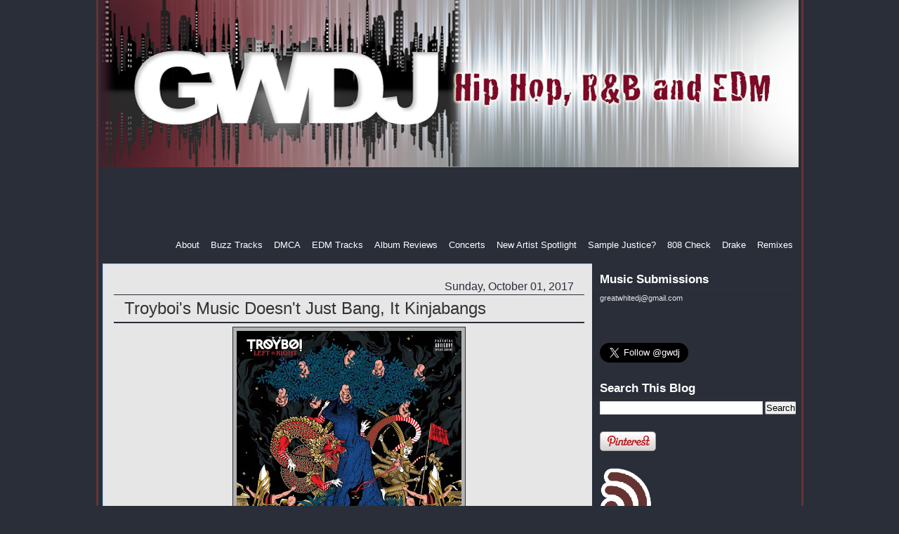

--- FILE ---
content_type: text/html; charset=UTF-8
request_url: http://www.greatwhitedj.com/b/stats?style=WHITE_TRANSPARENT&timeRange=ALL_TIME&token=APq4FmChsWF494lGbpSQpRRHTGTJeFBj4snCOyd-H1zoZHjFNxDNnpXUS6vmOdLbrIGnR7VwLenPgj634btx5cn4IM_1ZUk_uQ
body_size: 262
content:
{"total":5353529,"sparklineOptions":{"backgroundColor":{"fillOpacity":0.1,"fill":"#ffffff"},"series":[{"areaOpacity":0.3,"color":"#fff"}]},"sparklineData":[[0,54],[1,100],[2,35],[3,33],[4,42],[5,33],[6,32],[7,36],[8,32],[9,31],[10,28],[11,51],[12,59],[13,75],[14,81],[15,81],[16,78],[17,51],[18,69],[19,70],[20,37],[21,24],[22,18],[23,34],[24,26],[25,34],[26,78],[27,40],[28,52],[29,43]],"nextTickMs":257142}

--- FILE ---
content_type: text/html; charset=utf-8
request_url: https://www.google.com/recaptcha/api2/aframe
body_size: 269
content:
<!DOCTYPE HTML><html><head><meta http-equiv="content-type" content="text/html; charset=UTF-8"></head><body><script nonce="RCU_MAGCNV4a59wDfpH7-A">/** Anti-fraud and anti-abuse applications only. See google.com/recaptcha */ try{var clients={'sodar':'https://pagead2.googlesyndication.com/pagead/sodar?'};window.addEventListener("message",function(a){try{if(a.source===window.parent){var b=JSON.parse(a.data);var c=clients[b['id']];if(c){var d=document.createElement('img');d.src=c+b['params']+'&rc='+(localStorage.getItem("rc::a")?sessionStorage.getItem("rc::b"):"");window.document.body.appendChild(d);sessionStorage.setItem("rc::e",parseInt(sessionStorage.getItem("rc::e")||0)+1);localStorage.setItem("rc::h",'1769279140273');}}}catch(b){}});window.parent.postMessage("_grecaptcha_ready", "*");}catch(b){}</script></body></html>